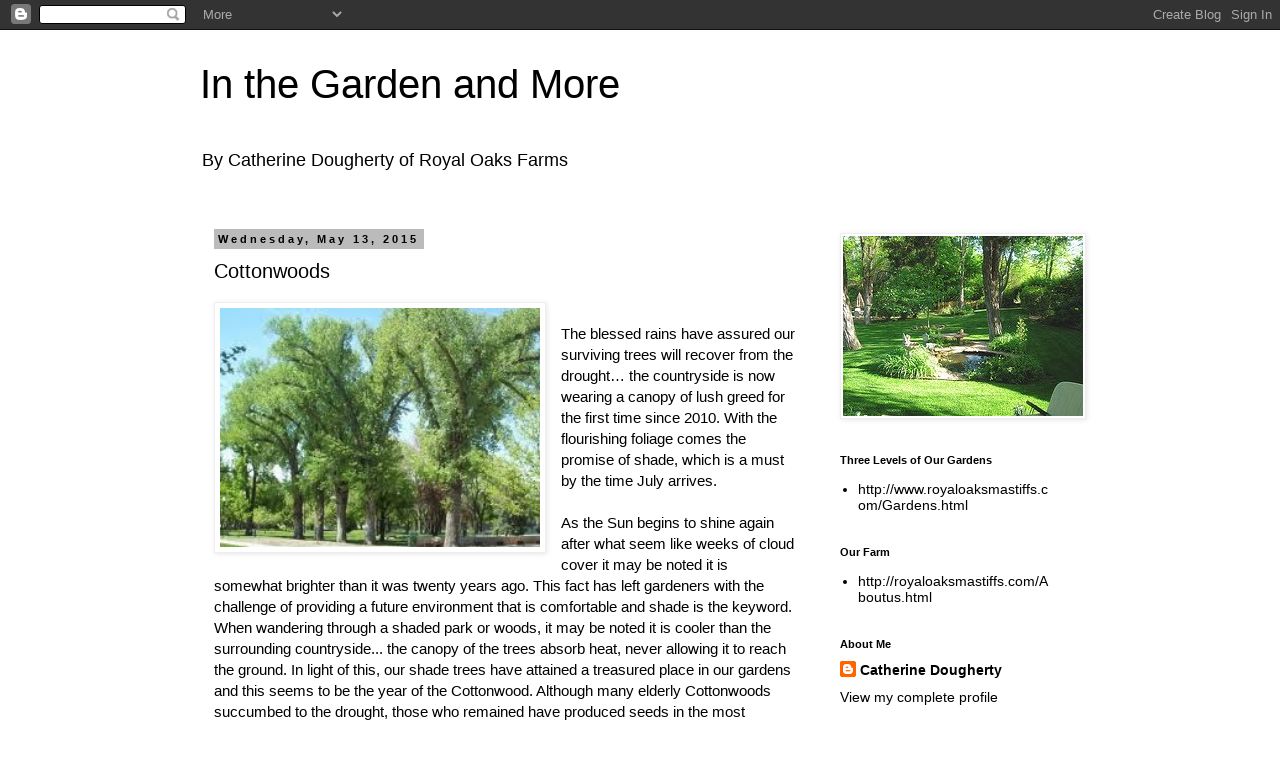

--- FILE ---
content_type: text/html; charset=UTF-8
request_url: http://www.gardening4us.com/2015/05/cottonwoods.html
body_size: 17509
content:
<!DOCTYPE html>
<html class='v2' dir='ltr' lang='en'>
<head>
<link href='https://www.blogger.com/static/v1/widgets/335934321-css_bundle_v2.css' rel='stylesheet' type='text/css'/>
<meta content='width=1100' name='viewport'/>
<meta content='text/html; charset=UTF-8' http-equiv='Content-Type'/>
<meta content='blogger' name='generator'/>
<link href='http://www.gardening4us.com/favicon.ico' rel='icon' type='image/x-icon'/>
<link href='http://www.gardening4us.com/2015/05/cottonwoods.html' rel='canonical'/>
<link rel="alternate" type="application/atom+xml" title="In the Garden and More - Atom" href="http://www.gardening4us.com/feeds/posts/default" />
<link rel="alternate" type="application/rss+xml" title="In the Garden and More - RSS" href="http://www.gardening4us.com/feeds/posts/default?alt=rss" />
<link rel="service.post" type="application/atom+xml" title="In the Garden and More - Atom" href="https://www.blogger.com/feeds/3289646330743773890/posts/default" />

<link rel="alternate" type="application/atom+xml" title="In the Garden and More - Atom" href="http://www.gardening4us.com/feeds/6014681624924359825/comments/default" />
<!--Can't find substitution for tag [blog.ieCssRetrofitLinks]-->
<link href='https://blogger.googleusercontent.com/img/b/R29vZ2xl/AVvXsEjur4NnYqJMZspocV9yLPBlEYdMNGJ8H-5QVOhfigTKRGlKSF5T1H2QS0tzIXb574pvlj7vvbn9Cd7F5k5fucyMEHFjscZn7VICrBalrTaQufP6IAAKqsgZMrvA8dEpWgrjYIk-hAQskfuM/s320/imagesXRA0H9V4.jpg' rel='image_src'/>
<meta content='http://www.gardening4us.com/2015/05/cottonwoods.html' property='og:url'/>
<meta content='Cottonwoods' property='og:title'/>
<meta content='A blog about the adventures of rural living, raising a brood of 8 children,  and organic gardening.' property='og:description'/>
<meta content='https://blogger.googleusercontent.com/img/b/R29vZ2xl/AVvXsEjur4NnYqJMZspocV9yLPBlEYdMNGJ8H-5QVOhfigTKRGlKSF5T1H2QS0tzIXb574pvlj7vvbn9Cd7F5k5fucyMEHFjscZn7VICrBalrTaQufP6IAAKqsgZMrvA8dEpWgrjYIk-hAQskfuM/w1200-h630-p-k-no-nu/imagesXRA0H9V4.jpg' property='og:image'/>
<title>In the Garden and More: Cottonwoods</title>
<style id='page-skin-1' type='text/css'><!--
/*
-----------------------------------------------
Blogger Template Style
Name:     Simple
Designer: Blogger
URL:      www.blogger.com
----------------------------------------------- */
/* Content
----------------------------------------------- */
body {
font: normal normal 14px 'Trebuchet MS', Trebuchet, Verdana, sans-serif;
color: #000000;
background: #ffffff none repeat scroll top left;
padding: 0 0 0 0;
}
html body .region-inner {
min-width: 0;
max-width: 100%;
width: auto;
}
h2 {
font-size: 22px;
}
a:link {
text-decoration:none;
color: #000000;
}
a:visited {
text-decoration:none;
color: #000000;
}
a:hover {
text-decoration:underline;
color: #33aaff;
}
.body-fauxcolumn-outer .fauxcolumn-inner {
background: transparent none repeat scroll top left;
_background-image: none;
}
.body-fauxcolumn-outer .cap-top {
position: absolute;
z-index: 1;
height: 400px;
width: 100%;
}
.body-fauxcolumn-outer .cap-top .cap-left {
width: 100%;
background: transparent none repeat-x scroll top left;
_background-image: none;
}
.content-outer {
-moz-box-shadow: 0 0 0 rgba(0, 0, 0, .15);
-webkit-box-shadow: 0 0 0 rgba(0, 0, 0, .15);
-goog-ms-box-shadow: 0 0 0 #333333;
box-shadow: 0 0 0 rgba(0, 0, 0, .15);
margin-bottom: 1px;
}
.content-inner {
padding: 10px 40px;
}
.content-inner {
background-color: #ffffff;
}
/* Header
----------------------------------------------- */
.header-outer {
background: transparent none repeat-x scroll 0 -400px;
_background-image: none;
}
.Header h1 {
font: normal normal 40px 'Trebuchet MS',Trebuchet,Verdana,sans-serif;
color: #000000;
text-shadow: 0 0 0 rgba(0, 0, 0, .2);
}
.Header h1 a {
color: #000000;
}
.Header .description {
font-size: 18px;
color: #000000;
}
.header-inner .Header .titlewrapper {
padding: 22px 0;
}
.header-inner .Header .descriptionwrapper {
padding: 0 0;
}
/* Tabs
----------------------------------------------- */
.tabs-inner .section:first-child {
border-top: 0 solid #dddddd;
}
.tabs-inner .section:first-child ul {
margin-top: -1px;
border-top: 1px solid #dddddd;
border-left: 1px solid #dddddd;
border-right: 1px solid #dddddd;
}
.tabs-inner .widget ul {
background: transparent none repeat-x scroll 0 -800px;
_background-image: none;
border-bottom: 1px solid #dddddd;
margin-top: 0;
margin-left: -30px;
margin-right: -30px;
}
.tabs-inner .widget li a {
display: inline-block;
padding: .6em 1em;
font: normal normal 14px 'Trebuchet MS', Trebuchet, Verdana, sans-serif;
color: #000000;
border-left: 1px solid #ffffff;
border-right: 1px solid #dddddd;
}
.tabs-inner .widget li:first-child a {
border-left: none;
}
.tabs-inner .widget li.selected a, .tabs-inner .widget li a:hover {
color: #000000;
background-color: #eeeeee;
text-decoration: none;
}
/* Columns
----------------------------------------------- */
.main-outer {
border-top: 0 solid transparent;
}
.fauxcolumn-left-outer .fauxcolumn-inner {
border-right: 1px solid transparent;
}
.fauxcolumn-right-outer .fauxcolumn-inner {
border-left: 1px solid transparent;
}
/* Headings
----------------------------------------------- */
div.widget > h2,
div.widget h2.title {
margin: 0 0 1em 0;
font: normal bold 11px 'Trebuchet MS',Trebuchet,Verdana,sans-serif;
color: #000000;
}
/* Widgets
----------------------------------------------- */
.widget .zippy {
color: #999999;
text-shadow: 2px 2px 1px rgba(0, 0, 0, .1);
}
.widget .popular-posts ul {
list-style: none;
}
/* Posts
----------------------------------------------- */
h2.date-header {
font: normal bold 11px Arial, Tahoma, Helvetica, FreeSans, sans-serif;
}
.date-header span {
background-color: #bbbbbb;
color: #000000;
padding: 0.4em;
letter-spacing: 3px;
margin: inherit;
}
.main-inner {
padding-top: 35px;
padding-bottom: 65px;
}
.main-inner .column-center-inner {
padding: 0 0;
}
.main-inner .column-center-inner .section {
margin: 0 1em;
}
.post {
margin: 0 0 45px 0;
}
h3.post-title, .comments h4 {
font: normal normal 20px 'Trebuchet MS',Trebuchet,Verdana,sans-serif;
margin: .75em 0 0;
}
.post-body {
font-size: 110%;
line-height: 1.4;
position: relative;
}
.post-body img, .post-body .tr-caption-container, .Profile img, .Image img,
.BlogList .item-thumbnail img {
padding: 2px;
background: #ffffff;
border: 1px solid #eeeeee;
-moz-box-shadow: 1px 1px 5px rgba(0, 0, 0, .1);
-webkit-box-shadow: 1px 1px 5px rgba(0, 0, 0, .1);
box-shadow: 1px 1px 5px rgba(0, 0, 0, .1);
}
.post-body img, .post-body .tr-caption-container {
padding: 5px;
}
.post-body .tr-caption-container {
color: #000000;
}
.post-body .tr-caption-container img {
padding: 0;
background: transparent;
border: none;
-moz-box-shadow: 0 0 0 rgba(0, 0, 0, .1);
-webkit-box-shadow: 0 0 0 rgba(0, 0, 0, .1);
box-shadow: 0 0 0 rgba(0, 0, 0, .1);
}
.post-header {
margin: 0 0 1.5em;
line-height: 1.6;
font-size: 90%;
}
.post-footer {
margin: 20px -2px 0;
padding: 5px 10px;
color: #666666;
background-color: #eeeeee;
border-bottom: 1px solid #eeeeee;
line-height: 1.6;
font-size: 90%;
}
#comments .comment-author {
padding-top: 1.5em;
border-top: 1px solid transparent;
background-position: 0 1.5em;
}
#comments .comment-author:first-child {
padding-top: 0;
border-top: none;
}
.avatar-image-container {
margin: .2em 0 0;
}
#comments .avatar-image-container img {
border: 1px solid #eeeeee;
}
/* Comments
----------------------------------------------- */
.comments .comments-content .icon.blog-author {
background-repeat: no-repeat;
background-image: url([data-uri]);
}
.comments .comments-content .loadmore a {
border-top: 1px solid #999999;
border-bottom: 1px solid #999999;
}
.comments .comment-thread.inline-thread {
background-color: #eeeeee;
}
.comments .continue {
border-top: 2px solid #999999;
}
/* Accents
---------------------------------------------- */
.section-columns td.columns-cell {
border-left: 1px solid transparent;
}
.blog-pager {
background: transparent url(//www.blogblog.com/1kt/simple/paging_dot.png) repeat-x scroll top center;
}
.blog-pager-older-link, .home-link,
.blog-pager-newer-link {
background-color: #ffffff;
padding: 5px;
}
.footer-outer {
border-top: 1px dashed #bbbbbb;
}
/* Mobile
----------------------------------------------- */
body.mobile  {
background-size: auto;
}
.mobile .body-fauxcolumn-outer {
background: transparent none repeat scroll top left;
}
.mobile .body-fauxcolumn-outer .cap-top {
background-size: 100% auto;
}
.mobile .content-outer {
-webkit-box-shadow: 0 0 3px rgba(0, 0, 0, .15);
box-shadow: 0 0 3px rgba(0, 0, 0, .15);
}
.mobile .tabs-inner .widget ul {
margin-left: 0;
margin-right: 0;
}
.mobile .post {
margin: 0;
}
.mobile .main-inner .column-center-inner .section {
margin: 0;
}
.mobile .date-header span {
padding: 0.1em 10px;
margin: 0 -10px;
}
.mobile h3.post-title {
margin: 0;
}
.mobile .blog-pager {
background: transparent none no-repeat scroll top center;
}
.mobile .footer-outer {
border-top: none;
}
.mobile .main-inner, .mobile .footer-inner {
background-color: #ffffff;
}
.mobile-index-contents {
color: #000000;
}
.mobile-link-button {
background-color: #000000;
}
.mobile-link-button a:link, .mobile-link-button a:visited {
color: #ffffff;
}
.mobile .tabs-inner .section:first-child {
border-top: none;
}
.mobile .tabs-inner .PageList .widget-content {
background-color: #eeeeee;
color: #000000;
border-top: 1px solid #dddddd;
border-bottom: 1px solid #dddddd;
}
.mobile .tabs-inner .PageList .widget-content .pagelist-arrow {
border-left: 1px solid #dddddd;
}

--></style>
<style id='template-skin-1' type='text/css'><!--
body {
min-width: 960px;
}
.content-outer, .content-fauxcolumn-outer, .region-inner {
min-width: 960px;
max-width: 960px;
_width: 960px;
}
.main-inner .columns {
padding-left: 0;
padding-right: 270px;
}
.main-inner .fauxcolumn-center-outer {
left: 0;
right: 270px;
/* IE6 does not respect left and right together */
_width: expression(this.parentNode.offsetWidth -
parseInt("0") -
parseInt("270px") + 'px');
}
.main-inner .fauxcolumn-left-outer {
width: 0;
}
.main-inner .fauxcolumn-right-outer {
width: 270px;
}
.main-inner .column-left-outer {
width: 0;
right: 100%;
margin-left: -0;
}
.main-inner .column-right-outer {
width: 270px;
margin-right: -270px;
}
#layout {
min-width: 0;
}
#layout .content-outer {
min-width: 0;
width: 800px;
}
#layout .region-inner {
min-width: 0;
width: auto;
}
body#layout div.add_widget {
padding: 8px;
}
body#layout div.add_widget a {
margin-left: 32px;
}
--></style>
<link href='https://www.blogger.com/dyn-css/authorization.css?targetBlogID=3289646330743773890&amp;zx=6b31d36f-c6e3-4155-a23b-5fb7f14315f1' media='none' onload='if(media!=&#39;all&#39;)media=&#39;all&#39;' rel='stylesheet'/><noscript><link href='https://www.blogger.com/dyn-css/authorization.css?targetBlogID=3289646330743773890&amp;zx=6b31d36f-c6e3-4155-a23b-5fb7f14315f1' rel='stylesheet'/></noscript>
<meta name='google-adsense-platform-account' content='ca-host-pub-1556223355139109'/>
<meta name='google-adsense-platform-domain' content='blogspot.com'/>

<!-- data-ad-client=ca-pub-4009460265771504 -->

</head>
<body class='loading variant-simplysimple'>
<div class='navbar section' id='navbar' name='Navbar'><div class='widget Navbar' data-version='1' id='Navbar1'><script type="text/javascript">
    function setAttributeOnload(object, attribute, val) {
      if(window.addEventListener) {
        window.addEventListener('load',
          function(){ object[attribute] = val; }, false);
      } else {
        window.attachEvent('onload', function(){ object[attribute] = val; });
      }
    }
  </script>
<div id="navbar-iframe-container"></div>
<script type="text/javascript" src="https://apis.google.com/js/platform.js"></script>
<script type="text/javascript">
      gapi.load("gapi.iframes:gapi.iframes.style.bubble", function() {
        if (gapi.iframes && gapi.iframes.getContext) {
          gapi.iframes.getContext().openChild({
              url: 'https://www.blogger.com/navbar/3289646330743773890?po\x3d6014681624924359825\x26origin\x3dhttp://www.gardening4us.com',
              where: document.getElementById("navbar-iframe-container"),
              id: "navbar-iframe"
          });
        }
      });
    </script><script type="text/javascript">
(function() {
var script = document.createElement('script');
script.type = 'text/javascript';
script.src = '//pagead2.googlesyndication.com/pagead/js/google_top_exp.js';
var head = document.getElementsByTagName('head')[0];
if (head) {
head.appendChild(script);
}})();
</script>
</div></div>
<div class='body-fauxcolumns'>
<div class='fauxcolumn-outer body-fauxcolumn-outer'>
<div class='cap-top'>
<div class='cap-left'></div>
<div class='cap-right'></div>
</div>
<div class='fauxborder-left'>
<div class='fauxborder-right'></div>
<div class='fauxcolumn-inner'>
</div>
</div>
<div class='cap-bottom'>
<div class='cap-left'></div>
<div class='cap-right'></div>
</div>
</div>
</div>
<div class='content'>
<div class='content-fauxcolumns'>
<div class='fauxcolumn-outer content-fauxcolumn-outer'>
<div class='cap-top'>
<div class='cap-left'></div>
<div class='cap-right'></div>
</div>
<div class='fauxborder-left'>
<div class='fauxborder-right'></div>
<div class='fauxcolumn-inner'>
</div>
</div>
<div class='cap-bottom'>
<div class='cap-left'></div>
<div class='cap-right'></div>
</div>
</div>
</div>
<div class='content-outer'>
<div class='content-cap-top cap-top'>
<div class='cap-left'></div>
<div class='cap-right'></div>
</div>
<div class='fauxborder-left content-fauxborder-left'>
<div class='fauxborder-right content-fauxborder-right'></div>
<div class='content-inner'>
<header>
<div class='header-outer'>
<div class='header-cap-top cap-top'>
<div class='cap-left'></div>
<div class='cap-right'></div>
</div>
<div class='fauxborder-left header-fauxborder-left'>
<div class='fauxborder-right header-fauxborder-right'></div>
<div class='region-inner header-inner'>
<div class='header section' id='header' name='Header'><div class='widget Header' data-version='1' id='Header1'>
<div id='header-inner'>
<div class='titlewrapper'>
<h1 class='title'>
<a href='http://www.gardening4us.com/'>
In the Garden and More
</a>
</h1>
</div>
<div class='descriptionwrapper'>
<p class='description'><span>By Catherine Dougherty of Royal Oaks Farms</span></p>
</div>
</div>
</div></div>
</div>
</div>
<div class='header-cap-bottom cap-bottom'>
<div class='cap-left'></div>
<div class='cap-right'></div>
</div>
</div>
</header>
<div class='tabs-outer'>
<div class='tabs-cap-top cap-top'>
<div class='cap-left'></div>
<div class='cap-right'></div>
</div>
<div class='fauxborder-left tabs-fauxborder-left'>
<div class='fauxborder-right tabs-fauxborder-right'></div>
<div class='region-inner tabs-inner'>
<div class='tabs no-items section' id='crosscol' name='Cross-Column'></div>
<div class='tabs no-items section' id='crosscol-overflow' name='Cross-Column 2'></div>
</div>
</div>
<div class='tabs-cap-bottom cap-bottom'>
<div class='cap-left'></div>
<div class='cap-right'></div>
</div>
</div>
<div class='main-outer'>
<div class='main-cap-top cap-top'>
<div class='cap-left'></div>
<div class='cap-right'></div>
</div>
<div class='fauxborder-left main-fauxborder-left'>
<div class='fauxborder-right main-fauxborder-right'></div>
<div class='region-inner main-inner'>
<div class='columns fauxcolumns'>
<div class='fauxcolumn-outer fauxcolumn-center-outer'>
<div class='cap-top'>
<div class='cap-left'></div>
<div class='cap-right'></div>
</div>
<div class='fauxborder-left'>
<div class='fauxborder-right'></div>
<div class='fauxcolumn-inner'>
</div>
</div>
<div class='cap-bottom'>
<div class='cap-left'></div>
<div class='cap-right'></div>
</div>
</div>
<div class='fauxcolumn-outer fauxcolumn-left-outer'>
<div class='cap-top'>
<div class='cap-left'></div>
<div class='cap-right'></div>
</div>
<div class='fauxborder-left'>
<div class='fauxborder-right'></div>
<div class='fauxcolumn-inner'>
</div>
</div>
<div class='cap-bottom'>
<div class='cap-left'></div>
<div class='cap-right'></div>
</div>
</div>
<div class='fauxcolumn-outer fauxcolumn-right-outer'>
<div class='cap-top'>
<div class='cap-left'></div>
<div class='cap-right'></div>
</div>
<div class='fauxborder-left'>
<div class='fauxborder-right'></div>
<div class='fauxcolumn-inner'>
</div>
</div>
<div class='cap-bottom'>
<div class='cap-left'></div>
<div class='cap-right'></div>
</div>
</div>
<!-- corrects IE6 width calculation -->
<div class='columns-inner'>
<div class='column-center-outer'>
<div class='column-center-inner'>
<div class='main section' id='main' name='Main'><div class='widget Blog' data-version='1' id='Blog1'>
<div class='blog-posts hfeed'>

          <div class="date-outer">
        
<h2 class='date-header'><span>Wednesday, May 13, 2015</span></h2>

          <div class="date-posts">
        
<div class='post-outer'>
<div class='post hentry uncustomized-post-template' itemprop='blogPost' itemscope='itemscope' itemtype='http://schema.org/BlogPosting'>
<meta content='https://blogger.googleusercontent.com/img/b/R29vZ2xl/AVvXsEjur4NnYqJMZspocV9yLPBlEYdMNGJ8H-5QVOhfigTKRGlKSF5T1H2QS0tzIXb574pvlj7vvbn9Cd7F5k5fucyMEHFjscZn7VICrBalrTaQufP6IAAKqsgZMrvA8dEpWgrjYIk-hAQskfuM/s320/imagesXRA0H9V4.jpg' itemprop='image_url'/>
<meta content='3289646330743773890' itemprop='blogId'/>
<meta content='6014681624924359825' itemprop='postId'/>
<a name='6014681624924359825'></a>
<h3 class='post-title entry-title' itemprop='name'>
Cottonwoods
</h3>
<div class='post-header'>
<div class='post-header-line-1'></div>
</div>
<div class='post-body entry-content' id='post-body-6014681624924359825' itemprop='description articleBody'>
<span lang="EN"><div class="separator" style="clear: both; text-align: center;">
<a href="https://blogger.googleusercontent.com/img/b/R29vZ2xl/AVvXsEjur4NnYqJMZspocV9yLPBlEYdMNGJ8H-5QVOhfigTKRGlKSF5T1H2QS0tzIXb574pvlj7vvbn9Cd7F5k5fucyMEHFjscZn7VICrBalrTaQufP6IAAKqsgZMrvA8dEpWgrjYIk-hAQskfuM/s1600/imagesXRA0H9V4.jpg" imageanchor="1" style="clear: left; float: left; margin-bottom: 1em; margin-right: 1em;"><img border="0" height="239" src="https://blogger.googleusercontent.com/img/b/R29vZ2xl/AVvXsEjur4NnYqJMZspocV9yLPBlEYdMNGJ8H-5QVOhfigTKRGlKSF5T1H2QS0tzIXb574pvlj7vvbn9Cd7F5k5fucyMEHFjscZn7VICrBalrTaQufP6IAAKqsgZMrvA8dEpWgrjYIk-hAQskfuM/s320/imagesXRA0H9V4.jpg" width="320" /></a></div>
<br />
The blessed rains have assured our surviving trees will recover from the drought&#8230; the countryside is now wearing a canopy of lush greed for the first time since 2010. With the flourishing foliage comes the promise of shade, which is a must by the time July arrives. <br />


<br />
As the Sun begins to shine again after what seem like weeks of cloud cover it may be noted it is somewhat brighter than it was twenty years ago. This fact has left gardeners  with the challenge of providing a future environment that is comfortable and shade is the keyword. When wandering through a shaded park or woods, it may be noted it is cooler than the surrounding countryside... the canopy of the trees absorb heat, never allowing it to reach the ground. In light of this, our shade trees have attained a treasured place in our gardens and this seems to be the year of the Cottonwood. Although many elderly Cottonwoods succumbed to the drought, those who remained have produced seeds in the most proficient manner&#8230; it appears to be snowing in the garden. <br />

<br />
<br />
The Cottonwood is of the Poplar family and is a close relative of the famous Quaking Aspens. With a long life expectancy, many of the existing Plains Cottonwoods possibly saw nomadic Native Americans camping beneath them; they were considered sacred for their gift of shade and wood. Dugout canoes were made from the wood and forage for horses was found in the bark, which was also boiled for a medicinal tea.   <br />


<br />
As the American settlers traveled west across the treeless Plains, Cottonwoods were a source of joy for their shade comfort. Since many Cottonwoods grow up to one hundred feet tall, a cluster of them created an oasis in the treeless travel across the plains. Today, Cottonwood is most commonly used in making plywood, matches, crates, boxes, and paper pulp. Use as fuel is given unfavorable reports due to its lack of heat, however it is a perfect firewood to take the chill off a room. Although the Cottonwood is a hardwood, it has the rapid growth of a softwood, attaining height and breadth for harvest in under thirty years. <br />


<br />
As with everything in the plant kingdom, there are pros and cons and the Cottonwood seeds are truly untidy. However when one hears the wind dancing in the leaves, gently whispering through them, this magnificent tree becomes magical indeed.  </span><div class="separator" style="clear: both; text-align: center;">
<br /></div>
<br />
<div style='clear: both;'></div>
</div>
<div class='post-footer'>
<div class='post-footer-line post-footer-line-1'>
<span class='post-author vcard'>
Posted by
<span class='fn' itemprop='author' itemscope='itemscope' itemtype='http://schema.org/Person'>
<meta content='https://www.blogger.com/profile/16952740991259502016' itemprop='url'/>
<a class='g-profile' href='https://www.blogger.com/profile/16952740991259502016' rel='author' title='author profile'>
<span itemprop='name'>Catherine Dougherty</span>
</a>
</span>
</span>
<span class='post-timestamp'>
at
<meta content='http://www.gardening4us.com/2015/05/cottonwoods.html' itemprop='url'/>
<a class='timestamp-link' href='http://www.gardening4us.com/2015/05/cottonwoods.html' rel='bookmark' title='permanent link'><abbr class='published' itemprop='datePublished' title='2015-05-13T13:35:00-07:00'>1:35&#8239;PM</abbr></a>
</span>
<span class='post-comment-link'>
</span>
<span class='post-icons'>
<span class='item-action'>
<a href='https://www.blogger.com/email-post/3289646330743773890/6014681624924359825' title='Email Post'>
<img alt='' class='icon-action' height='13' src='https://resources.blogblog.com/img/icon18_email.gif' width='18'/>
</a>
</span>
<span class='item-control blog-admin pid-990019221'>
<a href='https://www.blogger.com/post-edit.g?blogID=3289646330743773890&postID=6014681624924359825&from=pencil' title='Edit Post'>
<img alt='' class='icon-action' height='18' src='https://resources.blogblog.com/img/icon18_edit_allbkg.gif' width='18'/>
</a>
</span>
</span>
<div class='post-share-buttons goog-inline-block'>
<a class='goog-inline-block share-button sb-email' href='https://www.blogger.com/share-post.g?blogID=3289646330743773890&postID=6014681624924359825&target=email' target='_blank' title='Email This'><span class='share-button-link-text'>Email This</span></a><a class='goog-inline-block share-button sb-blog' href='https://www.blogger.com/share-post.g?blogID=3289646330743773890&postID=6014681624924359825&target=blog' onclick='window.open(this.href, "_blank", "height=270,width=475"); return false;' target='_blank' title='BlogThis!'><span class='share-button-link-text'>BlogThis!</span></a><a class='goog-inline-block share-button sb-twitter' href='https://www.blogger.com/share-post.g?blogID=3289646330743773890&postID=6014681624924359825&target=twitter' target='_blank' title='Share to X'><span class='share-button-link-text'>Share to X</span></a><a class='goog-inline-block share-button sb-facebook' href='https://www.blogger.com/share-post.g?blogID=3289646330743773890&postID=6014681624924359825&target=facebook' onclick='window.open(this.href, "_blank", "height=430,width=640"); return false;' target='_blank' title='Share to Facebook'><span class='share-button-link-text'>Share to Facebook</span></a><a class='goog-inline-block share-button sb-pinterest' href='https://www.blogger.com/share-post.g?blogID=3289646330743773890&postID=6014681624924359825&target=pinterest' target='_blank' title='Share to Pinterest'><span class='share-button-link-text'>Share to Pinterest</span></a>
</div>
</div>
<div class='post-footer-line post-footer-line-2'>
<span class='post-labels'>
</span>
</div>
<div class='post-footer-line post-footer-line-3'>
<span class='post-location'>
</span>
</div>
</div>
</div>
<div class='comments' id='comments'>
<a name='comments'></a>
<h4>1 comment:</h4>
<div class='comments-content'>
<script async='async' src='' type='text/javascript'></script>
<script type='text/javascript'>
    (function() {
      var items = null;
      var msgs = null;
      var config = {};

// <![CDATA[
      var cursor = null;
      if (items && items.length > 0) {
        cursor = parseInt(items[items.length - 1].timestamp) + 1;
      }

      var bodyFromEntry = function(entry) {
        var text = (entry &&
                    ((entry.content && entry.content.$t) ||
                     (entry.summary && entry.summary.$t))) ||
            '';
        if (entry && entry.gd$extendedProperty) {
          for (var k in entry.gd$extendedProperty) {
            if (entry.gd$extendedProperty[k].name == 'blogger.contentRemoved') {
              return '<span class="deleted-comment">' + text + '</span>';
            }
          }
        }
        return text;
      }

      var parse = function(data) {
        cursor = null;
        var comments = [];
        if (data && data.feed && data.feed.entry) {
          for (var i = 0, entry; entry = data.feed.entry[i]; i++) {
            var comment = {};
            // comment ID, parsed out of the original id format
            var id = /blog-(\d+).post-(\d+)/.exec(entry.id.$t);
            comment.id = id ? id[2] : null;
            comment.body = bodyFromEntry(entry);
            comment.timestamp = Date.parse(entry.published.$t) + '';
            if (entry.author && entry.author.constructor === Array) {
              var auth = entry.author[0];
              if (auth) {
                comment.author = {
                  name: (auth.name ? auth.name.$t : undefined),
                  profileUrl: (auth.uri ? auth.uri.$t : undefined),
                  avatarUrl: (auth.gd$image ? auth.gd$image.src : undefined)
                };
              }
            }
            if (entry.link) {
              if (entry.link[2]) {
                comment.link = comment.permalink = entry.link[2].href;
              }
              if (entry.link[3]) {
                var pid = /.*comments\/default\/(\d+)\?.*/.exec(entry.link[3].href);
                if (pid && pid[1]) {
                  comment.parentId = pid[1];
                }
              }
            }
            comment.deleteclass = 'item-control blog-admin';
            if (entry.gd$extendedProperty) {
              for (var k in entry.gd$extendedProperty) {
                if (entry.gd$extendedProperty[k].name == 'blogger.itemClass') {
                  comment.deleteclass += ' ' + entry.gd$extendedProperty[k].value;
                } else if (entry.gd$extendedProperty[k].name == 'blogger.displayTime') {
                  comment.displayTime = entry.gd$extendedProperty[k].value;
                }
              }
            }
            comments.push(comment);
          }
        }
        return comments;
      };

      var paginator = function(callback) {
        if (hasMore()) {
          var url = config.feed + '?alt=json&v=2&orderby=published&reverse=false&max-results=50';
          if (cursor) {
            url += '&published-min=' + new Date(cursor).toISOString();
          }
          window.bloggercomments = function(data) {
            var parsed = parse(data);
            cursor = parsed.length < 50 ? null
                : parseInt(parsed[parsed.length - 1].timestamp) + 1
            callback(parsed);
            window.bloggercomments = null;
          }
          url += '&callback=bloggercomments';
          var script = document.createElement('script');
          script.type = 'text/javascript';
          script.src = url;
          document.getElementsByTagName('head')[0].appendChild(script);
        }
      };
      var hasMore = function() {
        return !!cursor;
      };
      var getMeta = function(key, comment) {
        if ('iswriter' == key) {
          var matches = !!comment.author
              && comment.author.name == config.authorName
              && comment.author.profileUrl == config.authorUrl;
          return matches ? 'true' : '';
        } else if ('deletelink' == key) {
          return config.baseUri + '/comment/delete/'
               + config.blogId + '/' + comment.id;
        } else if ('deleteclass' == key) {
          return comment.deleteclass;
        }
        return '';
      };

      var replybox = null;
      var replyUrlParts = null;
      var replyParent = undefined;

      var onReply = function(commentId, domId) {
        if (replybox == null) {
          // lazily cache replybox, and adjust to suit this style:
          replybox = document.getElementById('comment-editor');
          if (replybox != null) {
            replybox.height = '250px';
            replybox.style.display = 'block';
            replyUrlParts = replybox.src.split('#');
          }
        }
        if (replybox && (commentId !== replyParent)) {
          replybox.src = '';
          document.getElementById(domId).insertBefore(replybox, null);
          replybox.src = replyUrlParts[0]
              + (commentId ? '&parentID=' + commentId : '')
              + '#' + replyUrlParts[1];
          replyParent = commentId;
        }
      };

      var hash = (window.location.hash || '#').substring(1);
      var startThread, targetComment;
      if (/^comment-form_/.test(hash)) {
        startThread = hash.substring('comment-form_'.length);
      } else if (/^c[0-9]+$/.test(hash)) {
        targetComment = hash.substring(1);
      }

      // Configure commenting API:
      var configJso = {
        'maxDepth': config.maxThreadDepth
      };
      var provider = {
        'id': config.postId,
        'data': items,
        'loadNext': paginator,
        'hasMore': hasMore,
        'getMeta': getMeta,
        'onReply': onReply,
        'rendered': true,
        'initComment': targetComment,
        'initReplyThread': startThread,
        'config': configJso,
        'messages': msgs
      };

      var render = function() {
        if (window.goog && window.goog.comments) {
          var holder = document.getElementById('comment-holder');
          window.goog.comments.render(holder, provider);
        }
      };

      // render now, or queue to render when library loads:
      if (window.goog && window.goog.comments) {
        render();
      } else {
        window.goog = window.goog || {};
        window.goog.comments = window.goog.comments || {};
        window.goog.comments.loadQueue = window.goog.comments.loadQueue || [];
        window.goog.comments.loadQueue.push(render);
      }
    })();
// ]]>
  </script>
<div id='comment-holder'>
<div class="comment-thread toplevel-thread"><ol id="top-ra"><li class="comment" id="c2878861184212039012"><div class="avatar-image-container"><img src="//resources.blogblog.com/img/blank.gif" alt=""/></div><div class="comment-block"><div class="comment-header"><cite class="user">Anonymous</cite><span class="icon user "></span><span class="datetime secondary-text"><a rel="nofollow" href="http://www.gardening4us.com/2015/05/cottonwoods.html?showComment=1753629724494#c2878861184212039012">July 27, 2025 at 8:22&#8239;AM</a></span></div><p class="comment-content">AC1494BE85<br><a href="https://www.kiralikhacker.pro/" rel="nofollow">kiralık hacker</a><br><a href="https://www.hackerariyorum.pro/" rel="nofollow">hacker arıyorum</a><br><a href="https://bayanbelek.online/" rel="nofollow">belek</a><br><a href="https://bayankadriye.store/" rel="nofollow">kadriye</a><br><a href="https://bayanserik.space/" rel="nofollow">serik</a><br></p><span class="comment-actions secondary-text"><a class="comment-reply" target="_self" data-comment-id="2878861184212039012">Reply</a><span class="item-control blog-admin blog-admin pid-1731709808"><a target="_self" href="https://www.blogger.com/comment/delete/3289646330743773890/2878861184212039012">Delete</a></span></span></div><div class="comment-replies"><div id="c2878861184212039012-rt" class="comment-thread inline-thread hidden"><span class="thread-toggle thread-expanded"><span class="thread-arrow"></span><span class="thread-count"><a target="_self">Replies</a></span></span><ol id="c2878861184212039012-ra" class="thread-chrome thread-expanded"><div></div><div id="c2878861184212039012-continue" class="continue"><a class="comment-reply" target="_self" data-comment-id="2878861184212039012">Reply</a></div></ol></div></div><div class="comment-replybox-single" id="c2878861184212039012-ce"></div></li></ol><div id="top-continue" class="continue"><a class="comment-reply" target="_self">Add comment</a></div><div class="comment-replybox-thread" id="top-ce"></div><div class="loadmore hidden" data-post-id="6014681624924359825"><a target="_self">Load more...</a></div></div>
</div>
</div>
<p class='comment-footer'>
<div class='comment-form'>
<a name='comment-form'></a>
<p>
</p>
<a href='https://www.blogger.com/comment/frame/3289646330743773890?po=6014681624924359825&hl=en&saa=85391&origin=http://www.gardening4us.com' id='comment-editor-src'></a>
<iframe allowtransparency='true' class='blogger-iframe-colorize blogger-comment-from-post' frameborder='0' height='410px' id='comment-editor' name='comment-editor' src='' width='100%'></iframe>
<script src='https://www.blogger.com/static/v1/jsbin/2830521187-comment_from_post_iframe.js' type='text/javascript'></script>
<script type='text/javascript'>
      BLOG_CMT_createIframe('https://www.blogger.com/rpc_relay.html');
    </script>
</div>
</p>
<div id='backlinks-container'>
<div id='Blog1_backlinks-container'>
</div>
</div>
</div>
</div>

        </div></div>
      
</div>
<div class='blog-pager' id='blog-pager'>
<span id='blog-pager-newer-link'>
<a class='blog-pager-newer-link' href='http://www.gardening4us.com/2015/05/grandmothers-garden-delights.html' id='Blog1_blog-pager-newer-link' title='Newer Post'>Newer Post</a>
</span>
<span id='blog-pager-older-link'>
<a class='blog-pager-older-link' href='http://www.gardening4us.com/2015/05/shade-loving-caladiums-plant-now.html' id='Blog1_blog-pager-older-link' title='Older Post'>Older Post</a>
</span>
<a class='home-link' href='http://www.gardening4us.com/'>Home</a>
</div>
<div class='clear'></div>
<div class='post-feeds'>
<div class='feed-links'>
Subscribe to:
<a class='feed-link' href='http://www.gardening4us.com/feeds/6014681624924359825/comments/default' target='_blank' type='application/atom+xml'>Post Comments (Atom)</a>
</div>
</div>
</div></div>
</div>
</div>
<div class='column-left-outer'>
<div class='column-left-inner'>
<aside>
</aside>
</div>
</div>
<div class='column-right-outer'>
<div class='column-right-inner'>
<aside>
<div class='sidebar section' id='sidebar-right-1'><div class='widget Image' data-version='1' id='Image6'>
<div class='widget-content'>
<img alt='' height='180' id='Image6_img' src='https://blogger.googleusercontent.com/img/b/R29vZ2xl/AVvXsEiyLUfPkEW8WaU2JeOGLEyR0EjmC0-9bkuyE7FcORFOR0nG-1NRvQi8tTcVNcVkPtEs1UQEyfVX-pR7HnxcF_YNeFCTOTJXTqnVFCCtYwnckI8yZsgDNgH54nxoBGZfP_wo50Udsy-mmnJO/s1600/3782236326_0e7c42124a_m%255B1%255D.jpg' width='240'/>
<br/>
</div>
<div class='clear'></div>
</div><div class='widget LinkList' data-version='1' id='LinkList2'>
<h2>Three Levels of Our Gardens</h2>
<div class='widget-content'>
<ul>
<li><a href='http://www.royaloaksmastiffs.com/Gardens.html'>http://www.royaloaksmastiffs.com/Gardens.html</a></li>
</ul>
<div class='clear'></div>
</div>
</div><div class='widget LinkList' data-version='1' id='LinkList1'>
<h2>Our Farm</h2>
<div class='widget-content'>
<ul>
<li><a href='http://royaloaksmastiffs.com/Aboutus.html'>http://royaloaksmastiffs.com/Aboutus.html</a></li>
</ul>
<div class='clear'></div>
</div>
</div><div class='widget Profile' data-version='1' id='Profile1'>
<h2>About Me</h2>
<div class='widget-content'>
<dl class='profile-datablock'>
<dt class='profile-data'>
<a class='profile-name-link g-profile' href='https://www.blogger.com/profile/16952740991259502016' rel='author' style='background-image: url(//www.blogger.com/img/logo-16.png);'>
Catherine Dougherty
</a>
</dt>
</dl>
<a class='profile-link' href='https://www.blogger.com/profile/16952740991259502016' rel='author'>View my complete profile</a>
<div class='clear'></div>
</div>
</div><div class='widget Image' data-version='1' id='Image8'>
<div class='widget-content'>
<img alt='' height='320' id='Image8_img' src='https://blogger.googleusercontent.com/img/b/R29vZ2xl/AVvXsEi3kyB53Em7FlSkYJNxw-x2WKyPebSqnFFZl3_V7kiVtSUY28p_KciQqP0zp4uYhdDSJQmsISMMKEautJIZMLMZBUHe7680y5HVuCk2oNQ-654MgyLXOBF3IeAeF0yTCzqJzPsSmf48SNV_/s350/DSCN2170%255B1%255D%255B1%255D.jpg' width='320'/>
<br/>
<span class='caption'>The honey bees are back~</span>
</div>
<div class='clear'></div>
</div><div class='widget Image' data-version='1' id='Image4'>
<div class='widget-content'>
<img alt='' height='262' id='Image4_img' src='https://blogger.googleusercontent.com/img/b/R29vZ2xl/AVvXsEjGSLX-5y8HnMvJYzHtliOHc2rwp_ZZtv__R3u3fj-yv-vpUtzQNoXBjprR7wD0lTprQO3W75yPXAlmfoIC9T0SAjSBStooYDdUOlcEu1Zc15uRqcUO_B-Yjo1OHOfmc2E0AcU-qW8_osAM/s350/Windows+Live+Photo+Gallery+Wallpaper+%25282%2529.jpg' width='350'/>
<br/>
</div>
<div class='clear'></div>
</div><div class='widget Image' data-version='1' id='Image3'>
<h2>Under the Honeysuckle Bower...</h2>
<div class='widget-content'>
<img alt='Under the Honeysuckle Bower...' height='133' id='Image3_img' src='https://blogger.googleusercontent.com/img/b/R29vZ2xl/AVvXsEhhxu2ATDf3WhFMZDtkjbMupnOJWS__jVA37GMU5R6W065GI9F03VgpprDy2sjIQBLpJExTn12SxzgnzGiscmuNM8IK0LYtD7QXjZQIu78wDXRaK73VLodfrKU8NWZ1UgOv0BDzXqnLrFDF/s175/DSCN2159.JPG' width='175'/>
<br/>
<span class='caption'>follow the path~</span>
</div>
<div class='clear'></div>
</div><div class='widget Image' data-version='1' id='Image1'>
<h2>Good Morning~</h2>
<div class='widget-content'>
<img alt='Good Morning~' height='165' id='Image1_img' src='https://blogger.googleusercontent.com/img/b/R29vZ2xl/AVvXsEirhBrVerlqqOLMojfyyE6GEorEdeFu25r6rIkYFIt_hiJZ6dYUEXKK1CJwnrCtnWckjtvPdB8TK49ylsAi-iw3ZsGRDVtOMGZequuocjrF3j9JD_bdC_oINNd-8kE8FEdOrjAx2yot4QV_/s240/m_9f0c83000a0f4af0b82a570c2bdfaf52%255B1%255D.jpg' width='170'/>
<br/>
</div>
<div class='clear'></div>
</div><div class='widget Image' data-version='1' id='Image9'>
<h2>Remember to hug your Raccoon today!</h2>
<div class='widget-content'>
<img alt='Remember to hug your Raccoon today!' height='175' id='Image9_img' src='https://blogger.googleusercontent.com/img/b/R29vZ2xl/AVvXsEhQwq-ICBJXdz1-dLxYjht_CW4v6ZdIQy6Drcf861PzhJuuj50zeCuBt6q4ccAblUIw9cp3HA6trM9qRyK56R46Yg4LWO7hyphenhyphenzDYeLPhwBzSG4exD4HxQKLIsPFZ-TunRFJgE5VOETXWV1jj/s175/scan0019.jpg' width='142'/>
<br/>
</div>
<div class='clear'></div>
</div><div class='widget Image' data-version='1' id='Image10'>
<h2>The cabin across the creek~</h2>
<div class='widget-content'>
<img alt='The cabin across the creek~' height='117' id='Image10_img' src='https://blogger.googleusercontent.com/img/b/R29vZ2xl/AVvXsEhg2ejx5BHxYJVd6qpV7Dw6PIB6H35xIuq35rBPkKZi7HQjB-ksNNj-jzS0HY4pxaXBUhLdRpveOf6zlXaxyjgOXFf8lYwWB5RS15xt9svwx6mjccPNbApMSFWthmKFbQwjkIiH9rfsvM-B/s175/IMG_4186.JPG' width='175'/>
<br/>
</div>
<div class='clear'></div>
</div><div class='widget Image' data-version='1' id='Image7'>
<h2>The sign outside our gates</h2>
<div class='widget-content'>
<img alt='The sign outside our gates' height='186' id='Image7_img' src='https://blogger.googleusercontent.com/img/b/R29vZ2xl/AVvXsEgWpdFeJo8-yi7sUSVul-8kdr3xWxHVTJmRILHTrfHusRnsiHlpCC92SK7ycdPSWxeoRmnkiaRTTmj-OAaLghlsyqaR8JtQTA4pYxQ64bqxydOn6rwarAYI4yGCk0L-F0gEIoTJ59U12N2X/s240/scan0003sign.jpg' width='240'/>
<br/>
<span class='caption'>We raised wild orphans for release~</span>
</div>
<div class='clear'></div>
</div><div class='widget Image' data-version='1' id='Image5'>
<h2>My Lady Bugs Still Thrive!</h2>
<div class='widget-content'>
<img alt='My Lady Bugs Still Thrive!' height='207' id='Image5_img' src='https://blogger.googleusercontent.com/img/b/R29vZ2xl/AVvXsEghEL5qViP5YkVjEaNh86Nsy7awQv-GofU11vGg7rL0nyAxt_0oW80gkHRab-PvJvalmIad-pJt4iEwYQS4yaNcf61DYedHOg8tatVaGHvfq9vyDZNP1Os6sgt2lv7tMEs5XxGudzxuIm4S/s230/DSCN4077.JPG' width='230'/>
<br/>
</div>
<div class='clear'></div>
</div><div class='widget Image' data-version='1' id='Image12'>
<h2>A Cardinal's nest in my Crape Myrtle</h2>
<div class='widget-content'>
<img alt='A Cardinal&#39;s nest in my Crape Myrtle' height='127' id='Image12_img' src='https://blogger.googleusercontent.com/img/b/R29vZ2xl/AVvXsEjXgSm0OR2qor6RGZ9g-dLr64Xvk-abEdtfFa_JA6RI8H54heEH96AE2gA83bgPGV0qMKgoHI9uJRs6VlbBUz5sDvBNpy79vYx3jB3FkY9TH6NkbNY1c8iY-gwiBCxw8P3ZJhfSJxqIr4Dr/s175/m_aa5de37d02ad4ddb987f0aa2d1e25eed%255B1%255D.jpg' width='170'/>
<br/>
</div>
<div class='clear'></div>
</div><div class='widget Image' data-version='1' id='Image2'>
<h2>The Owl and the Pussy Cat went to sea...</h2>
<div class='widget-content'>
<img alt='The Owl and the Pussy Cat went to sea...' height='134' id='Image2_img' src='https://blogger.googleusercontent.com/img/b/R29vZ2xl/AVvXsEi_Hyi5_yvvrLmtzWnAjXZcpIoqbLNdkcn7WpFuSVso1vdmmrtef5qclrNt7QNfEzh1Ci-JGJYV8nSEltP6qNLGD8KB1w_KilV41CzUqf7J6YwVNAYehSP87qSSKesCLsaffin7iihBD2Pq/s175/30919_433843480732_731100732_6168215_5919151_n%255B1%255D.jpg' width='175'/>
<br/>
</div>
<div class='clear'></div>
</div></div>
<table border='0' cellpadding='0' cellspacing='0' class='section-columns columns-2'>
<tbody>
<tr>
<td class='first columns-cell'>
<div class='sidebar section' id='sidebar-right-2-1'><div class='widget BlogArchive' data-version='1' id='BlogArchive1'>
<h2>Blog Archive</h2>
<div class='widget-content'>
<div id='ArchiveList'>
<div id='BlogArchive1_ArchiveList'>
<ul class='flat'>
<li class='archivedate'>
<a href='http://www.gardening4us.com/2021/08/'>August</a> (1)
      </li>
<li class='archivedate'>
<a href='http://www.gardening4us.com/2021/03/'>March</a> (2)
      </li>
<li class='archivedate'>
<a href='http://www.gardening4us.com/2020/10/'>October</a> (2)
      </li>
<li class='archivedate'>
<a href='http://www.gardening4us.com/2020/09/'>September</a> (2)
      </li>
<li class='archivedate'>
<a href='http://www.gardening4us.com/2020/08/'>August</a> (1)
      </li>
<li class='archivedate'>
<a href='http://www.gardening4us.com/2020/06/'>June</a> (2)
      </li>
<li class='archivedate'>
<a href='http://www.gardening4us.com/2020/04/'>April</a> (1)
      </li>
<li class='archivedate'>
<a href='http://www.gardening4us.com/2020/03/'>March</a> (2)
      </li>
<li class='archivedate'>
<a href='http://www.gardening4us.com/2020/02/'>February</a> (1)
      </li>
<li class='archivedate'>
<a href='http://www.gardening4us.com/2020/01/'>January</a> (1)
      </li>
<li class='archivedate'>
<a href='http://www.gardening4us.com/2019/12/'>December</a> (2)
      </li>
<li class='archivedate'>
<a href='http://www.gardening4us.com/2019/10/'>October</a> (1)
      </li>
<li class='archivedate'>
<a href='http://www.gardening4us.com/2019/09/'>September</a> (3)
      </li>
<li class='archivedate'>
<a href='http://www.gardening4us.com/2019/08/'>August</a> (1)
      </li>
<li class='archivedate'>
<a href='http://www.gardening4us.com/2019/07/'>July</a> (3)
      </li>
<li class='archivedate'>
<a href='http://www.gardening4us.com/2019/06/'>June</a> (1)
      </li>
<li class='archivedate'>
<a href='http://www.gardening4us.com/2019/05/'>May</a> (3)
      </li>
<li class='archivedate'>
<a href='http://www.gardening4us.com/2019/03/'>March</a> (2)
      </li>
<li class='archivedate'>
<a href='http://www.gardening4us.com/2019/02/'>February</a> (3)
      </li>
<li class='archivedate'>
<a href='http://www.gardening4us.com/2018/12/'>December</a> (1)
      </li>
<li class='archivedate'>
<a href='http://www.gardening4us.com/2018/11/'>November</a> (4)
      </li>
<li class='archivedate'>
<a href='http://www.gardening4us.com/2018/10/'>October</a> (2)
      </li>
<li class='archivedate'>
<a href='http://www.gardening4us.com/2018/09/'>September</a> (2)
      </li>
<li class='archivedate'>
<a href='http://www.gardening4us.com/2018/08/'>August</a> (3)
      </li>
<li class='archivedate'>
<a href='http://www.gardening4us.com/2018/07/'>July</a> (4)
      </li>
<li class='archivedate'>
<a href='http://www.gardening4us.com/2018/06/'>June</a> (1)
      </li>
<li class='archivedate'>
<a href='http://www.gardening4us.com/2018/05/'>May</a> (2)
      </li>
<li class='archivedate'>
<a href='http://www.gardening4us.com/2018/04/'>April</a> (4)
      </li>
<li class='archivedate'>
<a href='http://www.gardening4us.com/2018/03/'>March</a> (5)
      </li>
<li class='archivedate'>
<a href='http://www.gardening4us.com/2018/02/'>February</a> (3)
      </li>
<li class='archivedate'>
<a href='http://www.gardening4us.com/2018/01/'>January</a> (3)
      </li>
<li class='archivedate'>
<a href='http://www.gardening4us.com/2017/12/'>December</a> (3)
      </li>
<li class='archivedate'>
<a href='http://www.gardening4us.com/2017/11/'>November</a> (2)
      </li>
<li class='archivedate'>
<a href='http://www.gardening4us.com/2017/10/'>October</a> (3)
      </li>
<li class='archivedate'>
<a href='http://www.gardening4us.com/2017/09/'>September</a> (5)
      </li>
<li class='archivedate'>
<a href='http://www.gardening4us.com/2017/07/'>July</a> (2)
      </li>
<li class='archivedate'>
<a href='http://www.gardening4us.com/2017/06/'>June</a> (3)
      </li>
<li class='archivedate'>
<a href='http://www.gardening4us.com/2017/05/'>May</a> (3)
      </li>
<li class='archivedate'>
<a href='http://www.gardening4us.com/2017/04/'>April</a> (3)
      </li>
<li class='archivedate'>
<a href='http://www.gardening4us.com/2017/03/'>March</a> (4)
      </li>
<li class='archivedate'>
<a href='http://www.gardening4us.com/2017/02/'>February</a> (2)
      </li>
<li class='archivedate'>
<a href='http://www.gardening4us.com/2017/01/'>January</a> (3)
      </li>
<li class='archivedate'>
<a href='http://www.gardening4us.com/2016/12/'>December</a> (5)
      </li>
<li class='archivedate'>
<a href='http://www.gardening4us.com/2016/11/'>November</a> (1)
      </li>
<li class='archivedate'>
<a href='http://www.gardening4us.com/2016/10/'>October</a> (3)
      </li>
<li class='archivedate'>
<a href='http://www.gardening4us.com/2016/09/'>September</a> (2)
      </li>
<li class='archivedate'>
<a href='http://www.gardening4us.com/2016/08/'>August</a> (5)
      </li>
<li class='archivedate'>
<a href='http://www.gardening4us.com/2016/07/'>July</a> (3)
      </li>
<li class='archivedate'>
<a href='http://www.gardening4us.com/2016/06/'>June</a> (5)
      </li>
<li class='archivedate'>
<a href='http://www.gardening4us.com/2016/05/'>May</a> (8)
      </li>
<li class='archivedate'>
<a href='http://www.gardening4us.com/2016/04/'>April</a> (4)
      </li>
<li class='archivedate'>
<a href='http://www.gardening4us.com/2016/03/'>March</a> (4)
      </li>
<li class='archivedate'>
<a href='http://www.gardening4us.com/2016/02/'>February</a> (4)
      </li>
<li class='archivedate'>
<a href='http://www.gardening4us.com/2016/01/'>January</a> (1)
      </li>
<li class='archivedate'>
<a href='http://www.gardening4us.com/2015/12/'>December</a> (4)
      </li>
<li class='archivedate'>
<a href='http://www.gardening4us.com/2015/11/'>November</a> (3)
      </li>
<li class='archivedate'>
<a href='http://www.gardening4us.com/2015/10/'>October</a> (5)
      </li>
<li class='archivedate'>
<a href='http://www.gardening4us.com/2015/09/'>September</a> (5)
      </li>
<li class='archivedate'>
<a href='http://www.gardening4us.com/2015/08/'>August</a> (3)
      </li>
<li class='archivedate'>
<a href='http://www.gardening4us.com/2015/07/'>July</a> (6)
      </li>
<li class='archivedate'>
<a href='http://www.gardening4us.com/2015/06/'>June</a> (4)
      </li>
<li class='archivedate'>
<a href='http://www.gardening4us.com/2015/05/'>May</a> (6)
      </li>
<li class='archivedate'>
<a href='http://www.gardening4us.com/2015/04/'>April</a> (3)
      </li>
<li class='archivedate'>
<a href='http://www.gardening4us.com/2015/03/'>March</a> (1)
      </li>
<li class='archivedate'>
<a href='http://www.gardening4us.com/2015/02/'>February</a> (6)
      </li>
<li class='archivedate'>
<a href='http://www.gardening4us.com/2015/01/'>January</a> (4)
      </li>
<li class='archivedate'>
<a href='http://www.gardening4us.com/2014/12/'>December</a> (2)
      </li>
<li class='archivedate'>
<a href='http://www.gardening4us.com/2014/11/'>November</a> (3)
      </li>
<li class='archivedate'>
<a href='http://www.gardening4us.com/2014/10/'>October</a> (4)
      </li>
<li class='archivedate'>
<a href='http://www.gardening4us.com/2014/09/'>September</a> (8)
      </li>
<li class='archivedate'>
<a href='http://www.gardening4us.com/2014/08/'>August</a> (2)
      </li>
<li class='archivedate'>
<a href='http://www.gardening4us.com/2014/07/'>July</a> (3)
      </li>
<li class='archivedate'>
<a href='http://www.gardening4us.com/2014/06/'>June</a> (2)
      </li>
<li class='archivedate'>
<a href='http://www.gardening4us.com/2014/05/'>May</a> (2)
      </li>
<li class='archivedate'>
<a href='http://www.gardening4us.com/2014/04/'>April</a> (1)
      </li>
<li class='archivedate'>
<a href='http://www.gardening4us.com/2014/03/'>March</a> (6)
      </li>
<li class='archivedate'>
<a href='http://www.gardening4us.com/2014/02/'>February</a> (1)
      </li>
<li class='archivedate'>
<a href='http://www.gardening4us.com/2014/01/'>January</a> (3)
      </li>
<li class='archivedate'>
<a href='http://www.gardening4us.com/2013/12/'>December</a> (5)
      </li>
<li class='archivedate'>
<a href='http://www.gardening4us.com/2013/11/'>November</a> (6)
      </li>
<li class='archivedate'>
<a href='http://www.gardening4us.com/2013/10/'>October</a> (5)
      </li>
<li class='archivedate'>
<a href='http://www.gardening4us.com/2013/09/'>September</a> (3)
      </li>
<li class='archivedate'>
<a href='http://www.gardening4us.com/2013/08/'>August</a> (3)
      </li>
<li class='archivedate'>
<a href='http://www.gardening4us.com/2013/07/'>July</a> (3)
      </li>
<li class='archivedate'>
<a href='http://www.gardening4us.com/2013/06/'>June</a> (3)
      </li>
<li class='archivedate'>
<a href='http://www.gardening4us.com/2013/05/'>May</a> (5)
      </li>
<li class='archivedate'>
<a href='http://www.gardening4us.com/2013/04/'>April</a> (4)
      </li>
<li class='archivedate'>
<a href='http://www.gardening4us.com/2013/03/'>March</a> (4)
      </li>
<li class='archivedate'>
<a href='http://www.gardening4us.com/2013/02/'>February</a> (4)
      </li>
<li class='archivedate'>
<a href='http://www.gardening4us.com/2013/01/'>January</a> (3)
      </li>
<li class='archivedate'>
<a href='http://www.gardening4us.com/2012/12/'>December</a> (4)
      </li>
<li class='archivedate'>
<a href='http://www.gardening4us.com/2012/11/'>November</a> (5)
      </li>
<li class='archivedate'>
<a href='http://www.gardening4us.com/2012/10/'>October</a> (5)
      </li>
<li class='archivedate'>
<a href='http://www.gardening4us.com/2012/09/'>September</a> (1)
      </li>
<li class='archivedate'>
<a href='http://www.gardening4us.com/2012/08/'>August</a> (6)
      </li>
<li class='archivedate'>
<a href='http://www.gardening4us.com/2012/07/'>July</a> (4)
      </li>
<li class='archivedate'>
<a href='http://www.gardening4us.com/2012/06/'>June</a> (5)
      </li>
<li class='archivedate'>
<a href='http://www.gardening4us.com/2012/05/'>May</a> (5)
      </li>
<li class='archivedate'>
<a href='http://www.gardening4us.com/2012/04/'>April</a> (6)
      </li>
<li class='archivedate'>
<a href='http://www.gardening4us.com/2012/03/'>March</a> (5)
      </li>
<li class='archivedate'>
<a href='http://www.gardening4us.com/2012/02/'>February</a> (8)
      </li>
<li class='archivedate'>
<a href='http://www.gardening4us.com/2012/01/'>January</a> (6)
      </li>
<li class='archivedate'>
<a href='http://www.gardening4us.com/2011/12/'>December</a> (7)
      </li>
<li class='archivedate'>
<a href='http://www.gardening4us.com/2011/11/'>November</a> (7)
      </li>
<li class='archivedate'>
<a href='http://www.gardening4us.com/2011/10/'>October</a> (5)
      </li>
<li class='archivedate'>
<a href='http://www.gardening4us.com/2011/09/'>September</a> (8)
      </li>
<li class='archivedate'>
<a href='http://www.gardening4us.com/2011/08/'>August</a> (6)
      </li>
<li class='archivedate'>
<a href='http://www.gardening4us.com/2011/07/'>July</a> (6)
      </li>
<li class='archivedate'>
<a href='http://www.gardening4us.com/2011/06/'>June</a> (6)
      </li>
<li class='archivedate'>
<a href='http://www.gardening4us.com/2011/05/'>May</a> (9)
      </li>
<li class='archivedate'>
<a href='http://www.gardening4us.com/2011/04/'>April</a> (11)
      </li>
<li class='archivedate'>
<a href='http://www.gardening4us.com/2011/03/'>March</a> (15)
      </li>
<li class='archivedate'>
<a href='http://www.gardening4us.com/2011/02/'>February</a> (11)
      </li>
<li class='archivedate'>
<a href='http://www.gardening4us.com/2011/01/'>January</a> (10)
      </li>
<li class='archivedate'>
<a href='http://www.gardening4us.com/2010/12/'>December</a> (6)
      </li>
<li class='archivedate'>
<a href='http://www.gardening4us.com/2010/11/'>November</a> (7)
      </li>
<li class='archivedate'>
<a href='http://www.gardening4us.com/2010/10/'>October</a> (5)
      </li>
<li class='archivedate'>
<a href='http://www.gardening4us.com/2010/09/'>September</a> (8)
      </li>
<li class='archivedate'>
<a href='http://www.gardening4us.com/2010/08/'>August</a> (5)
      </li>
<li class='archivedate'>
<a href='http://www.gardening4us.com/2010/07/'>July</a> (7)
      </li>
<li class='archivedate'>
<a href='http://www.gardening4us.com/2010/06/'>June</a> (3)
      </li>
<li class='archivedate'>
<a href='http://www.gardening4us.com/2010/05/'>May</a> (7)
      </li>
<li class='archivedate'>
<a href='http://www.gardening4us.com/2010/04/'>April</a> (6)
      </li>
<li class='archivedate'>
<a href='http://www.gardening4us.com/2010/03/'>March</a> (7)
      </li>
<li class='archivedate'>
<a href='http://www.gardening4us.com/2010/02/'>February</a> (1)
      </li>
<li class='archivedate'>
<a href='http://www.gardening4us.com/2010/01/'>January</a> (1)
      </li>
<li class='archivedate'>
<a href='http://www.gardening4us.com/2009/12/'>December</a> (2)
      </li>
<li class='archivedate'>
<a href='http://www.gardening4us.com/2009/11/'>November</a> (6)
      </li>
<li class='archivedate'>
<a href='http://www.gardening4us.com/2009/10/'>October</a> (6)
      </li>
<li class='archivedate'>
<a href='http://www.gardening4us.com/2009/09/'>September</a> (4)
      </li>
<li class='archivedate'>
<a href='http://www.gardening4us.com/2009/08/'>August</a> (6)
      </li>
<li class='archivedate'>
<a href='http://www.gardening4us.com/2009/07/'>July</a> (5)
      </li>
<li class='archivedate'>
<a href='http://www.gardening4us.com/2009/06/'>June</a> (4)
      </li>
</ul>
</div>
</div>
<div class='clear'></div>
</div>
</div></div>
</td>
<td class='columns-cell'>
<div class='sidebar section' id='sidebar-right-2-2'><div class='widget PopularPosts' data-version='1' id='PopularPosts1'>
<h2>Popular Posts</h2>
<div class='widget-content popular-posts'>
<ul>
<li>
<div class='item-thumbnail-only'>
<div class='item-thumbnail'>
<a href='http://www.gardening4us.com/2012/01/versitile-verbena.html' target='_blank'>
<img alt='' border='0' src='https://blogger.googleusercontent.com/img/b/R29vZ2xl/AVvXsEiiyo1KeEf53vF9yw_O8si44TxILWEBSrhR76i1q8i6fJnzyUpuQTyTJETf0VG5gkWMP6BAEpp8NdfMGuJPtXMuQckHiML9Cq4ATb_nJ6M3ZOpLgzq6_1U7hj6MROggutUZsASvlJ644RH1/w72-h72-p-k-no-nu/thumbnailCAM7HFPG.jpg'/>
</a>
</div>
<div class='item-title'><a href='http://www.gardening4us.com/2012/01/versitile-verbena.html'>Versitile Verbena</a></div>
</div>
<div style='clear: both;'></div>
</li>
<li>
<div class='item-thumbnail-only'>
<div class='item-thumbnail'>
<a href='http://www.gardening4us.com/2011/09/the-natural-person-repost.html' target='_blank'>
<img alt='' border='0' src='https://blogger.googleusercontent.com/img/b/R29vZ2xl/AVvXsEhiLdavuy6T7I94RmIFx6om4jOBtieMdodebOsYNfsHO_wPN0oVEFDZikCFcAw3muUv01cJjmt7ykodfXrII81kll0yu5ko03EphI0coFrNUBAAo-Xu0qWoQsTa0OQwgVfvUg762qeEipVo/w72-h72-p-k-no-nu/scan0019%255B1%255D.jpg'/>
</a>
</div>
<div class='item-title'><a href='http://www.gardening4us.com/2011/09/the-natural-person-repost.html'>The Natural Person: A Repost</a></div>
</div>
<div style='clear: both;'></div>
</li>
<li>
<div class='item-thumbnail-only'>
<div class='item-thumbnail'>
<a href='http://www.gardening4us.com/2011/10/halloween-repost.html' target='_blank'>
<img alt='' border='0' src='https://blogger.googleusercontent.com/img/b/R29vZ2xl/AVvXsEhRPgeqQDNsIStyILs6KffeqfOEnFUWPFzbP9iC3RAaW2G3ZOudS0LaKB5cDxJ09OlkixP_RRrYg9gZnCQc54G4WkxlaVtfNl8HdlHHJ_AIxqPetAoRwuFhAuRipf8vRH6rcipdL5j1yKZx/w72-h72-p-k-no-nu/6198837063_61b4482a80.jpg'/>
</a>
</div>
<div class='item-title'><a href='http://www.gardening4us.com/2011/10/halloween-repost.html'>Halloween</a></div>
</div>
<div style='clear: both;'></div>
</li>
<li>
<div class='item-thumbnail-only'>
<div class='item-thumbnail'>
<a href='http://www.gardening4us.com/2011/05/plant-your-easter-lily-in-garden_02.html' target='_blank'>
<img alt='' border='0' src='https://blogger.googleusercontent.com/img/b/R29vZ2xl/AVvXsEj40MzsyBDoA6HRAfKsUzwL9Waq_iK0aCsoOZAdBf85ZzIjsM36RzA5qF4HJu2rfLmfmMAc630Ybetx5cNVdruL7bAJusDxwIdZH5byR7F2LhSgiqtrX6d5dBvCkmUGg0beRh8lc48pR5sq/w72-h72-p-k-no-nu/28966354.EasterLily%255B1%255D.jpg'/>
</a>
</div>
<div class='item-title'><a href='http://www.gardening4us.com/2011/05/plant-your-easter-lily-in-garden_02.html'>Plant Your Easter Lily in the Garden</a></div>
</div>
<div style='clear: both;'></div>
</li>
<li>
<div class='item-thumbnail-only'>
<div class='item-thumbnail'>
<a href='http://www.gardening4us.com/2013/03/thoughts-on-turning-sixty-repost.html' target='_blank'>
<img alt='' border='0' src='https://blogger.googleusercontent.com/img/b/R29vZ2xl/AVvXsEjWGotWtLAA_EivntlZRkMi18p6XJ_xlynC7DLbs-fALL__vj86FfGs91vpV530dRvYQ0NZ0hDpxF1mA3O7IJi350pBj2_1LL5v9Z3zcNGoiSgUpY_H2WAS_qict8WYla4Zdil-M65xSZrK/w72-h72-p-k-no-nu/342.JPG'/>
</a>
</div>
<div class='item-title'><a href='http://www.gardening4us.com/2013/03/thoughts-on-turning-sixty-repost.html'>Thoughts on Turning Sixty... A Repost</a></div>
</div>
<div style='clear: both;'></div>
</li>
<li>
<div class='item-thumbnail-only'>
<div class='item-thumbnail'>
<a href='http://www.gardening4us.com/2012/08/zany-zinnias.html' target='_blank'>
<img alt='' border='0' src='https://blogger.googleusercontent.com/img/b/R29vZ2xl/AVvXsEiZeodk3wYub5qhSNoZ9BYcaeN-ZBzesO7lKQrp0miLVh0YS7iIQeRuF32Y-oLACrbri-BUpjo8lrESnSxcRx3UytVj0v6X_s_iZmrxgd-2jZl8aEoANGo27tlkVW95LdKVHY_XhUnDan3c/w72-h72-p-k-no-nu/zinnia_093%5B1%5D.jpg'/>
</a>
</div>
<div class='item-title'><a href='http://www.gardening4us.com/2012/08/zany-zinnias.html'>Zany Zinnias</a></div>
</div>
<div style='clear: both;'></div>
</li>
<li>
<div class='item-thumbnail-only'>
<div class='item-thumbnail'>
<a href='http://www.gardening4us.com/2010/07/bagworms.html' target='_blank'>
<img alt='' border='0' src='https://blogger.googleusercontent.com/img/b/R29vZ2xl/AVvXsEjgwkzpv_6rbOxkKB6z2WB3Qehmt_elV83FckGisz8dCz4yeI2aUhIgnTfiKxufuhtVf4ktysPw0sMbuUFP1WoujL_2r5oPJ86dL7lRjw4eQy6k4cWFQ13sNc0idWOUrRAQPZ_Npi-3watp/w72-h72-p-k-no-nu/48656692-14115410%5B1%5D.jpg'/>
</a>
</div>
<div class='item-title'><a href='http://www.gardening4us.com/2010/07/bagworms.html'>Bagworms</a></div>
</div>
<div style='clear: both;'></div>
</li>
<li>
<div class='item-thumbnail-only'>
<div class='item-thumbnail'>
<a href='http://www.gardening4us.com/2013/09/the-miracle-of-faith-healing-blowing.html' target='_blank'>
<img alt='' border='0' src='https://blogger.googleusercontent.com/img/b/R29vZ2xl/AVvXsEgKvYxgnDzvzToG1AYBx1fx0dsQ_2XrbGeafbIAU-7fG1k7-0CllCD3lylvVfr3KkcTdQHt-VMeensEPOWiKeUa7MDvJKHe0VilWYIdePXRsou8Fj9UtV8exEj33Xr5Q9nGUYxeVwUwJr3y/w72-h72-p-k-no-nu/burn+002.jpg'/>
</a>
</div>
<div class='item-title'><a href='http://www.gardening4us.com/2013/09/the-miracle-of-faith-healing-blowing.html'>The Miracle of Faith Healing... Blowing the Burn</a></div>
</div>
<div style='clear: both;'></div>
</li>
<li>
<div class='item-thumbnail-only'>
<div class='item-thumbnail'>
<a href='http://www.gardening4us.com/2011/06/drought-and-sedums.html' target='_blank'>
<img alt='' border='0' src='https://blogger.googleusercontent.com/img/b/R29vZ2xl/AVvXsEisSUWRAlV2vnpbCQ1nGYR6IOT8eJcIRBXD2kfRM2SyJbFm3CFqPpvYUZe0iKrjG0TpCPRbNN0GJOwiO5Fhm8hwMpzfEdb5uQHwW_Z4hDnZaGDSH8zdAulKawFxcufQnoEwPz3SqxgChjkk/w72-h72-p-k-no-nu/rosema3%255B1%255D%255B1%255D.jpg'/>
</a>
</div>
<div class='item-title'><a href='http://www.gardening4us.com/2011/06/drought-and-sedums.html'>Drought and Sedums</a></div>
</div>
<div style='clear: both;'></div>
</li>
<li>
<div class='item-thumbnail-only'>
<div class='item-thumbnail'>
<a href='http://www.gardening4us.com/2011/01/herb-garden-basics_31.html' target='_blank'>
<img alt='' border='0' src='https://blogger.googleusercontent.com/img/b/R29vZ2xl/AVvXsEj_0MIi-8ZOovx2wbo8y8RyKNIQ-lLq857_eS-aHdX1irTbAmM9HVQAORaX2MqR9ynd3OVRVeDN0T0G8aY3qr8pjefj-MQTBq0ssB_fpuccowa_WRQhAWY-UtG5hcAwgdBfyJW_3N79Yooj/w72-h72-p-k-no-nu/DSCN2184.JPG'/>
</a>
</div>
<div class='item-title'><a href='http://www.gardening4us.com/2011/01/herb-garden-basics_31.html'>The Herb Garden.... The Basics</a></div>
</div>
<div style='clear: both;'></div>
</li>
</ul>
<div class='clear'></div>
</div>
</div></div>
</td>
</tr>
</tbody>
</table>
<div class='sidebar no-items section' id='sidebar-right-3'></div>
</aside>
</div>
</div>
</div>
<div style='clear: both'></div>
<!-- columns -->
</div>
<!-- main -->
</div>
</div>
<div class='main-cap-bottom cap-bottom'>
<div class='cap-left'></div>
<div class='cap-right'></div>
</div>
</div>
<footer>
<div class='footer-outer'>
<div class='footer-cap-top cap-top'>
<div class='cap-left'></div>
<div class='cap-right'></div>
</div>
<div class='fauxborder-left footer-fauxborder-left'>
<div class='fauxborder-right footer-fauxborder-right'></div>
<div class='region-inner footer-inner'>
<div class='foot no-items section' id='footer-1'></div>
<table border='0' cellpadding='0' cellspacing='0' class='section-columns columns-2'>
<tbody>
<tr>
<td class='first columns-cell'>
<div class='foot no-items section' id='footer-2-1'></div>
</td>
<td class='columns-cell'>
<div class='foot no-items section' id='footer-2-2'></div>
</td>
</tr>
</tbody>
</table>
<!-- outside of the include in order to lock Attribution widget -->
<div class='foot section' id='footer-3' name='Footer'><div class='widget Attribution' data-version='1' id='Attribution1'>
<div class='widget-content' style='text-align: center;'>
Simple theme. Powered by <a href='https://www.blogger.com' target='_blank'>Blogger</a>.
</div>
<div class='clear'></div>
</div></div>
</div>
</div>
<div class='footer-cap-bottom cap-bottom'>
<div class='cap-left'></div>
<div class='cap-right'></div>
</div>
</div>
</footer>
<!-- content -->
</div>
</div>
<div class='content-cap-bottom cap-bottom'>
<div class='cap-left'></div>
<div class='cap-right'></div>
</div>
</div>
</div>
<script type='text/javascript'>
    window.setTimeout(function() {
        document.body.className = document.body.className.replace('loading', '');
      }, 10);
  </script>

<script type="text/javascript" src="https://www.blogger.com/static/v1/widgets/2028843038-widgets.js"></script>
<script type='text/javascript'>
window['__wavt'] = 'AOuZoY5eoOrcFpO1SUlaYTCfAAef7XkEog:1768875435793';_WidgetManager._Init('//www.blogger.com/rearrange?blogID\x3d3289646330743773890','//www.gardening4us.com/2015/05/cottonwoods.html','3289646330743773890');
_WidgetManager._SetDataContext([{'name': 'blog', 'data': {'blogId': '3289646330743773890', 'title': 'In the Garden and More', 'url': 'http://www.gardening4us.com/2015/05/cottonwoods.html', 'canonicalUrl': 'http://www.gardening4us.com/2015/05/cottonwoods.html', 'homepageUrl': 'http://www.gardening4us.com/', 'searchUrl': 'http://www.gardening4us.com/search', 'canonicalHomepageUrl': 'http://www.gardening4us.com/', 'blogspotFaviconUrl': 'http://www.gardening4us.com/favicon.ico', 'bloggerUrl': 'https://www.blogger.com', 'hasCustomDomain': true, 'httpsEnabled': false, 'enabledCommentProfileImages': true, 'gPlusViewType': 'FILTERED_POSTMOD', 'adultContent': false, 'analyticsAccountNumber': '', 'encoding': 'UTF-8', 'locale': 'en', 'localeUnderscoreDelimited': 'en', 'languageDirection': 'ltr', 'isPrivate': false, 'isMobile': false, 'isMobileRequest': false, 'mobileClass': '', 'isPrivateBlog': false, 'isDynamicViewsAvailable': true, 'feedLinks': '\x3clink rel\x3d\x22alternate\x22 type\x3d\x22application/atom+xml\x22 title\x3d\x22In the Garden and More - Atom\x22 href\x3d\x22http://www.gardening4us.com/feeds/posts/default\x22 /\x3e\n\x3clink rel\x3d\x22alternate\x22 type\x3d\x22application/rss+xml\x22 title\x3d\x22In the Garden and More - RSS\x22 href\x3d\x22http://www.gardening4us.com/feeds/posts/default?alt\x3drss\x22 /\x3e\n\x3clink rel\x3d\x22service.post\x22 type\x3d\x22application/atom+xml\x22 title\x3d\x22In the Garden and More - Atom\x22 href\x3d\x22https://www.blogger.com/feeds/3289646330743773890/posts/default\x22 /\x3e\n\n\x3clink rel\x3d\x22alternate\x22 type\x3d\x22application/atom+xml\x22 title\x3d\x22In the Garden and More - Atom\x22 href\x3d\x22http://www.gardening4us.com/feeds/6014681624924359825/comments/default\x22 /\x3e\n', 'meTag': '', 'adsenseClientId': 'ca-pub-4009460265771504', 'adsenseHostId': 'ca-host-pub-1556223355139109', 'adsenseHasAds': true, 'adsenseAutoAds': false, 'boqCommentIframeForm': true, 'loginRedirectParam': '', 'isGoogleEverywhereLinkTooltipEnabled': true, 'view': '', 'dynamicViewsCommentsSrc': '//www.blogblog.com/dynamicviews/4224c15c4e7c9321/js/comments.js', 'dynamicViewsScriptSrc': '//www.blogblog.com/dynamicviews/6e0d22adcfa5abea', 'plusOneApiSrc': 'https://apis.google.com/js/platform.js', 'disableGComments': true, 'interstitialAccepted': false, 'sharing': {'platforms': [{'name': 'Get link', 'key': 'link', 'shareMessage': 'Get link', 'target': ''}, {'name': 'Facebook', 'key': 'facebook', 'shareMessage': 'Share to Facebook', 'target': 'facebook'}, {'name': 'BlogThis!', 'key': 'blogThis', 'shareMessage': 'BlogThis!', 'target': 'blog'}, {'name': 'X', 'key': 'twitter', 'shareMessage': 'Share to X', 'target': 'twitter'}, {'name': 'Pinterest', 'key': 'pinterest', 'shareMessage': 'Share to Pinterest', 'target': 'pinterest'}, {'name': 'Email', 'key': 'email', 'shareMessage': 'Email', 'target': 'email'}], 'disableGooglePlus': true, 'googlePlusShareButtonWidth': 0, 'googlePlusBootstrap': '\x3cscript type\x3d\x22text/javascript\x22\x3ewindow.___gcfg \x3d {\x27lang\x27: \x27en\x27};\x3c/script\x3e'}, 'hasCustomJumpLinkMessage': false, 'jumpLinkMessage': 'Read more', 'pageType': 'item', 'postId': '6014681624924359825', 'postImageThumbnailUrl': 'https://blogger.googleusercontent.com/img/b/R29vZ2xl/AVvXsEjur4NnYqJMZspocV9yLPBlEYdMNGJ8H-5QVOhfigTKRGlKSF5T1H2QS0tzIXb574pvlj7vvbn9Cd7F5k5fucyMEHFjscZn7VICrBalrTaQufP6IAAKqsgZMrvA8dEpWgrjYIk-hAQskfuM/s72-c/imagesXRA0H9V4.jpg', 'postImageUrl': 'https://blogger.googleusercontent.com/img/b/R29vZ2xl/AVvXsEjur4NnYqJMZspocV9yLPBlEYdMNGJ8H-5QVOhfigTKRGlKSF5T1H2QS0tzIXb574pvlj7vvbn9Cd7F5k5fucyMEHFjscZn7VICrBalrTaQufP6IAAKqsgZMrvA8dEpWgrjYIk-hAQskfuM/s320/imagesXRA0H9V4.jpg', 'pageName': 'Cottonwoods', 'pageTitle': 'In the Garden and More: Cottonwoods', 'metaDescription': ''}}, {'name': 'features', 'data': {}}, {'name': 'messages', 'data': {'edit': 'Edit', 'linkCopiedToClipboard': 'Link copied to clipboard!', 'ok': 'Ok', 'postLink': 'Post Link'}}, {'name': 'template', 'data': {'name': 'Simple', 'localizedName': 'Simple', 'isResponsive': false, 'isAlternateRendering': false, 'isCustom': false, 'variant': 'simplysimple', 'variantId': 'simplysimple'}}, {'name': 'view', 'data': {'classic': {'name': 'classic', 'url': '?view\x3dclassic'}, 'flipcard': {'name': 'flipcard', 'url': '?view\x3dflipcard'}, 'magazine': {'name': 'magazine', 'url': '?view\x3dmagazine'}, 'mosaic': {'name': 'mosaic', 'url': '?view\x3dmosaic'}, 'sidebar': {'name': 'sidebar', 'url': '?view\x3dsidebar'}, 'snapshot': {'name': 'snapshot', 'url': '?view\x3dsnapshot'}, 'timeslide': {'name': 'timeslide', 'url': '?view\x3dtimeslide'}, 'isMobile': false, 'title': 'Cottonwoods', 'description': 'A blog about the adventures of rural living, raising a brood of 8 children,  and organic gardening.', 'featuredImage': 'https://blogger.googleusercontent.com/img/b/R29vZ2xl/AVvXsEjur4NnYqJMZspocV9yLPBlEYdMNGJ8H-5QVOhfigTKRGlKSF5T1H2QS0tzIXb574pvlj7vvbn9Cd7F5k5fucyMEHFjscZn7VICrBalrTaQufP6IAAKqsgZMrvA8dEpWgrjYIk-hAQskfuM/s320/imagesXRA0H9V4.jpg', 'url': 'http://www.gardening4us.com/2015/05/cottonwoods.html', 'type': 'item', 'isSingleItem': true, 'isMultipleItems': false, 'isError': false, 'isPage': false, 'isPost': true, 'isHomepage': false, 'isArchive': false, 'isLabelSearch': false, 'postId': 6014681624924359825}}]);
_WidgetManager._RegisterWidget('_NavbarView', new _WidgetInfo('Navbar1', 'navbar', document.getElementById('Navbar1'), {}, 'displayModeFull'));
_WidgetManager._RegisterWidget('_HeaderView', new _WidgetInfo('Header1', 'header', document.getElementById('Header1'), {}, 'displayModeFull'));
_WidgetManager._RegisterWidget('_BlogView', new _WidgetInfo('Blog1', 'main', document.getElementById('Blog1'), {'cmtInteractionsEnabled': false, 'lightboxEnabled': true, 'lightboxModuleUrl': 'https://www.blogger.com/static/v1/jsbin/4049919853-lbx.js', 'lightboxCssUrl': 'https://www.blogger.com/static/v1/v-css/828616780-lightbox_bundle.css'}, 'displayModeFull'));
_WidgetManager._RegisterWidget('_ImageView', new _WidgetInfo('Image6', 'sidebar-right-1', document.getElementById('Image6'), {'resize': false}, 'displayModeFull'));
_WidgetManager._RegisterWidget('_LinkListView', new _WidgetInfo('LinkList2', 'sidebar-right-1', document.getElementById('LinkList2'), {}, 'displayModeFull'));
_WidgetManager._RegisterWidget('_LinkListView', new _WidgetInfo('LinkList1', 'sidebar-right-1', document.getElementById('LinkList1'), {}, 'displayModeFull'));
_WidgetManager._RegisterWidget('_ProfileView', new _WidgetInfo('Profile1', 'sidebar-right-1', document.getElementById('Profile1'), {}, 'displayModeFull'));
_WidgetManager._RegisterWidget('_ImageView', new _WidgetInfo('Image8', 'sidebar-right-1', document.getElementById('Image8'), {'resize': false}, 'displayModeFull'));
_WidgetManager._RegisterWidget('_ImageView', new _WidgetInfo('Image4', 'sidebar-right-1', document.getElementById('Image4'), {'resize': false}, 'displayModeFull'));
_WidgetManager._RegisterWidget('_ImageView', new _WidgetInfo('Image3', 'sidebar-right-1', document.getElementById('Image3'), {'resize': false}, 'displayModeFull'));
_WidgetManager._RegisterWidget('_ImageView', new _WidgetInfo('Image1', 'sidebar-right-1', document.getElementById('Image1'), {'resize': false}, 'displayModeFull'));
_WidgetManager._RegisterWidget('_ImageView', new _WidgetInfo('Image9', 'sidebar-right-1', document.getElementById('Image9'), {'resize': false}, 'displayModeFull'));
_WidgetManager._RegisterWidget('_ImageView', new _WidgetInfo('Image10', 'sidebar-right-1', document.getElementById('Image10'), {'resize': false}, 'displayModeFull'));
_WidgetManager._RegisterWidget('_ImageView', new _WidgetInfo('Image7', 'sidebar-right-1', document.getElementById('Image7'), {'resize': false}, 'displayModeFull'));
_WidgetManager._RegisterWidget('_ImageView', new _WidgetInfo('Image5', 'sidebar-right-1', document.getElementById('Image5'), {'resize': false}, 'displayModeFull'));
_WidgetManager._RegisterWidget('_ImageView', new _WidgetInfo('Image12', 'sidebar-right-1', document.getElementById('Image12'), {'resize': false}, 'displayModeFull'));
_WidgetManager._RegisterWidget('_ImageView', new _WidgetInfo('Image2', 'sidebar-right-1', document.getElementById('Image2'), {'resize': true}, 'displayModeFull'));
_WidgetManager._RegisterWidget('_BlogArchiveView', new _WidgetInfo('BlogArchive1', 'sidebar-right-2-1', document.getElementById('BlogArchive1'), {'languageDirection': 'ltr', 'loadingMessage': 'Loading\x26hellip;'}, 'displayModeFull'));
_WidgetManager._RegisterWidget('_PopularPostsView', new _WidgetInfo('PopularPosts1', 'sidebar-right-2-2', document.getElementById('PopularPosts1'), {}, 'displayModeFull'));
_WidgetManager._RegisterWidget('_AttributionView', new _WidgetInfo('Attribution1', 'footer-3', document.getElementById('Attribution1'), {}, 'displayModeFull'));
</script>
</body>
</html>